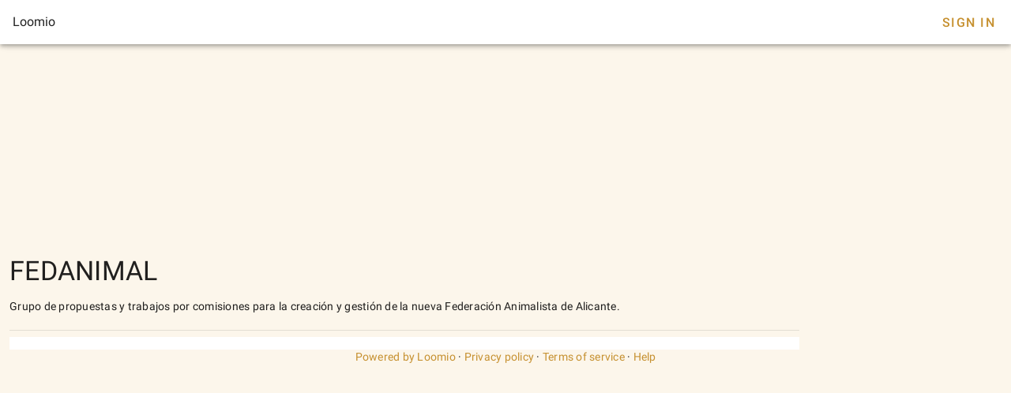

--- FILE ---
content_type: text/html; charset=utf-8
request_url: https://www.loomio.com/g/Bx8OUDy3
body_size: 1356
content:
<!DOCTYPE html>
<html lang='en'>
<head>
<title>FEDANIMAL</title>
<meta charset='utf-8'>
<meta content='width=device-width, initial-scale=1.0' name='viewport'>
<meta content='FEDANIMAL' property='og:title'>
<meta content='Grupo de propuestas y trabajos por comisiones para la creación y gestión de la nueva Federación Animalista de Alicante.&lt;br&gt;' name='description' property='og:description'>
<meta content='' property='og:image'>
<meta content='' property='og:image'>
<meta content='Loomio' property='og:site_name'>
<meta content='website' property='og:type'>
<link href='https://www.loomio.com/g/Bx8OUDy3' rel='canonical'>
<link href='/brand/icon_gold_150h.png' rel='icon'>
<link rel="stylesheet" href="/assets/vtfy/themeauto-4a2d1b149957c6724ff262eddfef27f0f4bbe0ec7d169b52796dea6c5a95ab19.css" media="screen" />
<link rel="stylesheet" crossorigin href="/client3/assets/app-u8eEgEnf.css">
</head>
<body>
<div data-v-app id='app'>
<div class='v-theme--auto v-application v-layout v-layout--full-height v-locale--is-ltr app-is-booted'>
<div class='v-application__wrap'>
<header class='px-4 v-toolbar v-toolbar--density-default bg-background v-theme--dark v-locale--is-ltr v-app-bar lmo-no-print'>
<div class='v-toolbar__content d-flex justify-space-between' style='height: 56px;'>
<div class='v-toolbar__title'>Loomio</div>
<div class='spacer'></div>
<div class='v-toolbar__items'></div>
<a class='navbar__sign-in v-btn v-btn--flat v-btn--text theme--auto v-size--default' href='?sign_in=1'>Sign In</a>
</div>
</header>
<div class='group-page mt-12'>
<main class='v-main'>
<div class='v-main__wrap'>
<div>
<div class='container gruop-page max-width-1024 px-0 px-sm-3'>
<div class='v-responsive v-image' style='border-radius: 8px;'>
<div class='v-responsive__sizer' style='padding-bottom: 20.4082%;'></div>
<div class='v-image__image v-image__image--cover' style='background-image: url(); background-position: center center;'></div>
</div>
<h1 class='text-h4 my-4'>
<span class='group-page__name mr-4'>FEDANIMAL</span>
</h1>
<div class='lmo-markdown-wrapper text-body-2 text--primary group-page__description'>
<p>Grupo de propuestas y trabajos por comisiones para la creación y gestión de la nueva Federación Animalista de Alicante.</p>

</div>
<hr aria-orientation='horizontal' class='mt-4 v-divider theme--auto' role='separator'>
<div class='discussions-panel'>
<div class='discussions-panel v-card v-card--outlined v-sheet theme--auto mt-2'>
<div>
<div class='discussions-panel__content'>
<div class='discussions-panel__list thread-preview-collection__container'>
<div class='v-list thread-previews v-sheet v-sheet--tile theme--auto v-list--two-line' role='list'>
</div>
</div>
</div>
</div>
</div>
</div>
</div>
</div>
</div>
</main>
</div>

<footer class='v-footer theme--auto text-body-2'>
<div class='v-layout justify-space-around'>
<div class='powered-by caption'>
<a href='https://www.loomio.com?utm_source=www.loomio.com&amp;utm_campaign=appfooter}' target='_blank'>Powered by Loomio</a>
<span>·</span>
<a href='https://help.loomio.com/en/policy/privacy' target='_blank'>Privacy policy</a>
<span>·</span>
<a href='https://help.loomio.com/en/policy/terms' target='_blank'>Terms of service</a>
<span>·</span>
<a href='https://help.loomio.com/' target='_blank'>Help</a>
</div>
</div>
</footer>
</div>
</div>
</div>
</body>
</html>
